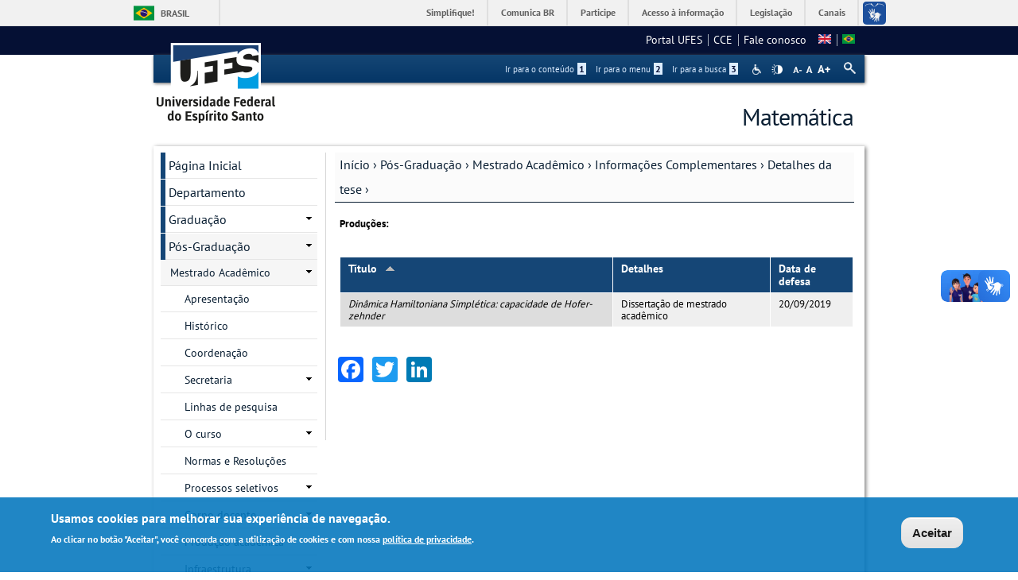

--- FILE ---
content_type: text/html; charset=utf-8
request_url: https://matematica.ufes.br/pt-br/pos-graduacao/PPGMAT/detalhes-de-pessoal-discente?id=478074
body_size: 13439
content:
<!DOCTYPE html PUBLIC "-//W3C//DTD XHTML+RDFa 1.0//EN"
  "http://www.w3.org/MarkUp/DTD/xhtml-rdfa-1.dtd">
<html xmlns="http://www.w3.org/1999/xhtml" xml:lang="pt-br" version="XHTML+RDFa 1.0" dir="ltr"
  xmlns:content="http://purl.org/rss/1.0/modules/content/"
  xmlns:dc="http://purl.org/dc/terms/"
  xmlns:foaf="http://xmlns.com/foaf/0.1/"
  xmlns:og="http://ogp.me/ns#"
  xmlns:rdfs="http://www.w3.org/2000/01/rdf-schema#"
  xmlns:sioc="http://rdfs.org/sioc/ns#"
  xmlns:sioct="http://rdfs.org/sioc/types#"
  xmlns:skos="http://www.w3.org/2004/02/skos/core#"
  xmlns:xsd="http://www.w3.org/2001/XMLSchema#">

<head profile="http://www.w3.org/1999/xhtml/vocab">
  <meta http-equiv="Content-Type" content="text/html; charset=utf-8" />
<meta name="Generator" content="Drupal 7 (http://drupal.org)" />
<link rel="canonical" href="/pt-br/pos-graduacao/PPGMAT/detalhes-de-pessoal-discente" />
<link rel="shortlink" href="/pt-br/node/699" />
<link rel="shortcut icon" href="https://matematica.ufes.br/sites/all/themes/padrao_ufes/favicon.ico" type="image/vnd.microsoft.icon" />
<meta name="viewport" content="width=device-width, initial-scale=1, maximum-scale=1" />
  <title>Detalhes de pessoal discente | Matemática</title>
  <style type="text/css" media="all">
@import url("https://matematica.ufes.br/modules/system/system.base.css?snj2s5");
@import url("https://matematica.ufes.br/modules/system/system.menus.css?snj2s5");
@import url("https://matematica.ufes.br/modules/system/system.messages.css?snj2s5");
@import url("https://matematica.ufes.br/modules/system/system.theme.css?snj2s5");
</style>
<style type="text/css" media="all">
@import url("https://matematica.ufes.br/modules/comment/comment.css?snj2s5");
@import url("https://matematica.ufes.br/sites/all/modules/date/date_api/date.css?snj2s5");
@import url("https://matematica.ufes.br/sites/all/modules/date/date_popup/themes/datepicker.1.7.css?snj2s5");
@import url("https://matematica.ufes.br/modules/field/theme/field.css?snj2s5");
@import url("https://matematica.ufes.br/modules/node/node.css?snj2s5");
@import url("https://matematica.ufes.br/modules/search/search.css?snj2s5");
@import url("https://matematica.ufes.br/sites/all/modules/site_alert/css/site-alert.css?snj2s5");
@import url("https://matematica.ufes.br/modules/user/user.css?snj2s5");
@import url("https://matematica.ufes.br/sites/all/modules/extlink/css/extlink.css?snj2s5");
@import url("https://matematica.ufes.br/sites/all/modules/views/css/views.css?snj2s5");
@import url("https://matematica.ufes.br/sites/all/modules/back_to_top/css/back_to_top_text.css?snj2s5");
@import url("https://matematica.ufes.br/sites/all/modules/ckeditor/css/ckeditor.css?snj2s5");
</style>
<style type="text/css" media="all">
@import url("https://matematica.ufes.br/sites/all/modules/ctools/css/ctools.css?snj2s5");
@import url("https://matematica.ufes.br/sites/all/modules/dhtml_menu/dhtml_menu.css?snj2s5");
@import url("https://matematica.ufes.br/sites/all/modules/novo_ufes_token/tabelas.css?snj2s5");
@import url("https://matematica.ufes.br/modules/locale/locale.css?snj2s5");
</style>
<style type="text/css" media="all">
<!--/*--><![CDATA[/*><!--*/
#backtotop{background:#CCCCCC;}
#backtotop:hover{background:#777777;border-color:#777777;}
#backtotop{color:#FFFFFF;}

/*]]>*/-->
</style>
<style type="text/css" media="all">
@import url("https://matematica.ufes.br/sites/all/modules/eu_cookie_compliance/css/eu_cookie_compliance.css?snj2s5");
@import url("https://matematica.ufes.br/sites/all/modules/responsive_menus/styles/responsive_menus_simple/css/responsive_menus_simple.css?snj2s5");
@import url("https://matematica.ufes.br/sites/all/libraries/fontello/css/fontello.css?snj2s5");
@import url("https://matematica.ufes.br/sites/all/modules/addtoany/addtoany.css?snj2s5");
</style>

<!--[if lt IE 10]>
<style type="text/css" media="all">
@import url("https://matematica.ufes.br/sites/matematica.ufes.br/files/ctools/css/9e87f1a22674be62389fe810e353b2c1.css?snj2s5");
</style>
<![endif]-->
<style type="text/css" media="all">
@import url("https://matematica.ufes.br/sites/matematica.ufes.br/files/ctools/css/8695a9d3e23511e74e4cde79b7ae1666.css?snj2s5");
</style>
<style type="text/css" media="all">
@import url("https://matematica.ufes.br/sites/all/themes/padrao_ufes/css/reset.css?snj2s5");
@import url("https://matematica.ufes.br/sites/all/themes/padrao_ufes/css/html-reset.css?snj2s5");
@import url("https://matematica.ufes.br/sites/all/themes/padrao_ufes/css/wireframes.css?snj2s5");
@import url("https://matematica.ufes.br/sites/all/themes/padrao_ufes/css/layout-liquid.css?snj2s5");
@import url("https://matematica.ufes.br/sites/all/themes/padrao_ufes/css/page-backgrounds.css?snj2s5");
@import url("https://matematica.ufes.br/sites/all/themes/padrao_ufes/css/tabs.css?snj2s5");
@import url("https://matematica.ufes.br/sites/all/themes/padrao_ufes/css/pages.css?snj2s5");
@import url("https://matematica.ufes.br/sites/all/themes/padrao_ufes/css/blocks.css?snj2s5");
@import url("https://matematica.ufes.br/sites/all/themes/padrao_ufes/css/navigation.css?snj2s5");
@import url("https://matematica.ufes.br/sites/all/themes/padrao_ufes/css/views-styles.css?snj2s5");
@import url("https://matematica.ufes.br/sites/all/themes/padrao_ufes/css/nodes.css?snj2s5");
@import url("https://matematica.ufes.br/sites/all/themes/padrao_ufes/css/comments.css?snj2s5");
@import url("https://matematica.ufes.br/sites/all/themes/padrao_ufes/css/forms.css?snj2s5");
@import url("https://matematica.ufes.br/sites/all/themes/padrao_ufes/css/fields.css?snj2s5");
@import url("https://matematica.ufes.br/sites/all/themes/padrao_ufes/css/personalizado/geral.css?snj2s5");
@import url("https://matematica.ufes.br/sites/all/themes/padrao_ufes/css/personalizado/menu.css?snj2s5");
@import url("https://matematica.ufes.br/sites/all/themes/padrao_ufes/css/personalizado/rodape.css?snj2s5");
@import url("https://matematica.ufes.br/sites/all/themes/padrao_ufes/css/personalizado/rodape-interno.css?snj2s5");
@import url("https://matematica.ufes.br/sites/all/themes/padrao_ufes/css/personalizado/cabecalho.css?snj2s5");
@import url("https://matematica.ufes.br/sites/all/themes/padrao_ufes/css/personalizado/conteudo.css?snj2s5");
@import url("https://matematica.ufes.br/sites/all/themes/padrao_ufes/css/personalizado/barra-ufes.css?snj2s5");
@import url("https://matematica.ufes.br/sites/all/themes/padrao_ufes/css/personalizado/barra-esquerda.css?snj2s5");
@import url("https://matematica.ufes.br/sites/all/themes/padrao_ufes/css/personalizado/barra-direita.css?snj2s5");
@import url("https://matematica.ufes.br/sites/all/themes/padrao_ufes/css/personalizado/acessibilidade.css?snj2s5");
@import url("https://matematica.ufes.br/sites/all/themes/padrao_ufes/css/personalizado/cardapio.css?snj2s5");
@import url("https://matematica.ufes.br/sites/all/themes/padrao_ufes/css/personalizado/processoseletivo.css?snj2s5");
@import url("https://matematica.ufes.br/sites/all/themes/padrao_ufes/css/personalizado/ods-onu.css?snj2s5");
@import url("https://matematica.ufes.br/sites/all/themes/padrao_ufes/custom/modules/quicktabs/quicktabs_ufes.css?snj2s5");
@import url("https://matematica.ufes.br/sites/all/themes/padrao_ufes/custom/modules/quicktabs/quicktabs-portal.css?snj2s5");
@import url("https://matematica.ufes.br/sites/all/themes/padrao_ufes/custom/modules/quicktabs/quicktabs-interna.css?snj2s5");
@import url("https://matematica.ufes.br/sites/all/themes/padrao_ufes/custom/modules/token_ufes/token_ufes.css?snj2s5");
</style>
<style type="text/css" media="all">
@import url("https://matematica.ufes.br/sites/all/themes/padrao_ufes/custom/modules/jcarousel_ufes/jcarousel_ufes.css?snj2s5");
@import url("https://matematica.ufes.br/sites/all/themes/padrao_ufes/custom/modules/jump_menu/jump_menu.css?snj2s5");
@import url("https://matematica.ufes.br/sites/all/themes/padrao_ufes/custom/modules/webform_matrix_component/webform_matrix_component.css?snj2s5");
@import url("https://matematica.ufes.br/sites/all/themes/padrao_ufes/custom/modules/text_resize/text_resize.css?snj2s5");
@import url("https://matematica.ufes.br/sites/all/themes/padrao_ufes/custom/modules/high_contrast/high_contrast.css?snj2s5");
@import url("https://matematica.ufes.br/sites/all/themes/padrao_ufes/custom/modules/tableau_public/tableau_public.css?snj2s5");
@import url("https://matematica.ufes.br/sites/all/themes/padrao_ufes/custom/modules/site_alert/site_alert.css?snj2s5");
@import url("https://matematica.ufes.br/sites/all/themes/padrao_ufes/css/personalizado/cores.css?snj2s5");
@import url("https://matematica.ufes.br/sites/all/themes/padrao_ufes/css/extensive/responsive.css?snj2s5");
@import url("https://matematica.ufes.br/sites/all/themes/padrao_ufes/css/extensive/responsive-menor-320.css?snj2s5");
</style>
<style type="text/css" media="print">
@import url("https://matematica.ufes.br/sites/all/themes/padrao_ufes/css/print.css?snj2s5");
</style>

<!--[if IE]>
<style type="text/css" media="all">
@import url("https://matematica.ufes.br/sites/all/themes/padrao_ufes/css/ie.css?snj2s5");
</style>
<![endif]-->

<!--[if lte IE 7]>
<style type="text/css" media="all">
@import url("https://matematica.ufes.br/sites/all/themes/padrao_ufes/css/ie7.css?snj2s5");
</style>
<![endif]-->

<!--[if lte IE 6]>
<style type="text/css" media="all">
@import url("https://matematica.ufes.br/sites/all/themes/padrao_ufes/css/ie6.css?snj2s5");
</style>
<![endif]-->
  <script type="text/javascript">
<!--//--><![CDATA[//><!--
var highContrast = {"link":"<a href=\"\/pt-br\" class=\"element-invisible element-focusable\" rel=\"nofollow\">Toggle high contrast<\/a>","cssFilePath":"\/sites\/all\/themes\/padrao_ufes\/css\/high_contrast.css","logoPath":"https:\/\/matematica.ufes.br\/sites\/all\/themes\/padrao_ufes\/logo-hg.png"};var drupalHighContrast={};!function(){document.write("<script type='text/javascript' id='high-contrast-css-placeholder'>\x3C/script>");var e=document.getElementById("high-contrast-css-placeholder");!function(e){if("function"==typeof define&&define.amd)define(e);else if("object"==typeof exports)module.exports=e();else{var t=window.Cookies,n=window.Cookies=e();n.noConflict=function(){return window.Cookies=t,n}}}(function(){function e(){for(var e=0,t={};e<arguments.length;e++){var n=arguments[e];for(var o in n)t[o]=n[o]}return t}function t(n){function o(t,r,i){var a;if(arguments.length>1){if(i=e({path:"/"},o.defaults,i),"number"==typeof i.expires){var d=new Date;d.setMilliseconds(d.getMilliseconds()+864e5*i.expires),i.expires=d}try{a=JSON.stringify(r),/^[\{\[]/.test(a)&&(r=a)}catch(c){}return r=encodeURIComponent(String(r)),r=r.replace(/%(23|24|26|2B|3A|3C|3E|3D|2F|3F|40|5B|5D|5E|60|7B|7D|7C)/g,decodeURIComponent),t=encodeURIComponent(String(t)),t=t.replace(/%(23|24|26|2B|5E|60|7C)/g,decodeURIComponent),t=t.replace(/[\(\)]/g,escape),document.cookie=[t,"=",r,i.expires&&"; expires="+i.expires.toUTCString(),i.path&&"; path="+i.path,i.domain&&"; domain="+i.domain,i.secure?"; secure":""].join("")}t||(a={});for(var l=document.cookie?document.cookie.split("; "):[],s=/(%[0-9A-Z]{2})+/g,u=0;u<l.length;u++){var f=l[u].split("="),h=f[0].replace(s,decodeURIComponent),g=f.slice(1).join("=");'"'===g.charAt(0)&&(g=g.slice(1,-1));try{if(g=n&&n(g,h)||g.replace(s,decodeURIComponent),this.json)try{g=JSON.parse(g)}catch(c){}if(t===h){a=g;break}t||(a[h]=g)}catch(c){}}return a}return o.get=o.set=o,o.getJSON=function(){return o.apply({json:!0},[].slice.call(arguments))},o.defaults={},o.remove=function(t,n){o(t,"",e(n,{expires:-1}))},o.withConverter=t,o}return t()});var t=function(e){var t={option:[1,"<select multiple='multiple'>","</select>"],legend:[1,"<fieldset>","</fieldset>"],area:[1,"<map>","</map>"],param:[1,"<object>","</object>"],thead:[1,"<table>","</table>"],tr:[2,"<table><tbody>","</tbody></table>"],col:[2,"<table><tbody></tbody><colgroup>","</colgroup></table>"],td:[3,"<table><tbody><tr>","</tr></tbody></table>"],_default:[1,"<div>","</div>"]};t.optgroup=t.option,t.tbody=t.tfoot=t.colgroup=t.caption=t.thead,t.th=t.td;var n=document.createElement("div"),o=/<\s*\w.*?>/g.exec(e);if(null!=o){var n,r=o[0].replace(/</g,"").replace(/>/g,""),i=t[r]||t._default;e=i[1]+e+i[2],n.innerHTML=e;for(var a=i[0]+1;a--;)n=n.lastChild}else n.innerHTML=e,n=n.lastChild;return n};!function(){function e(){if(!o.isReady){try{document.documentElement.doScroll("left")}catch(t){return void setTimeout(e,1)}o.ready()}}var t,n,o=function(e,t){},r=(window.jQuery,window.$,!1),i=[];o.fn={ready:function(e){return o.bindReady(),o.isReady?e.call(document,o):i&&i.push(e),this}},o.isReady=!1,o.ready=function(){if(!o.isReady){if(!document.body)return setTimeout(o.ready,13);if(o.isReady=!0,i){for(var e,t=0;e=i[t++];)e.call(document,o);i=null}o.fn.triggerHandler&&o(document).triggerHandler("ready")}},o.bindReady=function(){if(!r){if(r=!0,"complete"===document.readyState)return o.ready();if(document.addEventListener)document.addEventListener("DOMContentLoaded",n,!1),window.addEventListener("load",o.ready,!1);else if(document.attachEvent){document.attachEvent("onreadystatechange",n),window.attachEvent("onload",o.ready);var t=!1;try{t=null==window.frameElement}catch(i){}document.documentElement.doScroll&&t&&e()}}},t=o(document),document.addEventListener?n=function(){document.removeEventListener("DOMContentLoaded",n,!1),o.ready()}:document.attachEvent&&(n=function(){"complete"===document.readyState&&(document.detachEvent("onreadystatechange",n),o.ready())}),window.jQuery=window.$=o}();var n=function(){var e=document.getElementById("block-delta-blocks-logo"),t=highContrast.logoPath;if(document.querySelectorAll&&"undefined"!=typeof t&&null!==e){var n=e.querySelectorAll("img");"undefined"==typeof n[0].logoPathOriginal&&(n[0].logoPathOriginal=n[0].src),n[0].src=t}},o=function(){var e=document.getElementById("block-delta-blocks-logo"),t=highContrast.logoPath;if(document.querySelectorAll&&"undefined"!=typeof t&&null!==e){var n=e.querySelectorAll("img");"undefined"!=typeof n[0].logoPathOriginal&&(n[0].src=n[0].logoPathOriginal)}},r=function(){var o=highContrast.cssFilePath;if("undefined"!=typeof o){var r=document.getElementById("high-contrast-css");null===r&&(r=t('<link type="text/css" id="high-contrast-css" rel="stylesheet" href="'+o+'" media="screen" />')),e.parentNode.insertBefore(r,e.nextSibling)}n(),Cookies.set("highContrastActivated","true","/")},i=function(){var e=document.getElementById("high-contrast-css");null!==e&&e.parentNode.removeChild(e),o(),Cookies.set("highContrastActivated","false","/")},a=function(){var e=Cookies.get("highContrastActivated");return"undefined"==typeof e?!1:"false"===e?!1:!0},d=function(){a()?(i(),Cookies.set("highContrastActivated","false","/")):(r(),Cookies.set("highContrastActivated","true","/"))},c=function(){var e=highContrast.link;e=t(e),e.onclick=function(){return d(),this.blur(),!1},document.getElementById("skip-link").appendChild(e)};drupalHighContrast.enableStyles=r,drupalHighContrast.disableStyles=i,drupalHighContrast.toggleHighContrast=d,a()&&r(),$.fn.ready(function(){a()&&n(),c()})}();

//--><!]]>
</script>
<script type="text/javascript" src="https://matematica.ufes.br/misc/jquery.js?v=1.4.4"></script>
<script type="text/javascript" src="https://matematica.ufes.br/misc/jquery-extend-3.4.0.js?v=1.4.4"></script>
<script type="text/javascript" src="https://matematica.ufes.br/misc/jquery-html-prefilter-3.5.0-backport.js?v=1.4.4"></script>
<script type="text/javascript" src="https://matematica.ufes.br/misc/jquery.once.js?v=1.2"></script>
<script type="text/javascript" src="https://matematica.ufes.br/misc/drupal.js?snj2s5"></script>
<script type="text/javascript" src="https://matematica.ufes.br/misc/ui/jquery.effects.core.min.js?v=1.8.7"></script>
<script type="text/javascript" src="https://matematica.ufes.br/sites/all/modules/eu_cookie_compliance/js/jquery.cookie-1.4.1.min.js?v=1.4.1"></script>
<script type="text/javascript" src="https://matematica.ufes.br/misc/form.js?v=7.102"></script>
<script type="text/javascript" src="https://matematica.ufes.br/misc/form-single-submit.js?v=7.102"></script>
<script type="text/javascript" src="https://matematica.ufes.br/sites/all/modules/spamspan/spamspan.js?snj2s5"></script>
<script type="text/javascript" src="https://matematica.ufes.br/sites/all/modules/back_to_top/js/back_to_top.js?snj2s5"></script>
<script type="text/javascript" src="https://matematica.ufes.br/sites/matematica.ufes.br/files/languages/pt-br_60iX3itnKmbf1HngnjpVD-Agry3E0qFyX1PzytfOYaI.js?snj2s5"></script>
<script type="text/javascript" src="https://matematica.ufes.br/sites/all/modules/dhtml_menu/dhtml_menu.js?snj2s5"></script>
<script type="text/javascript" src="https://matematica.ufes.br/sites/all/modules/iframe/iframe.js?snj2s5"></script>
<script type="text/javascript" src="https://matematica.ufes.br/misc/tableheader.js?snj2s5"></script>
<script type="text/javascript">
<!--//--><![CDATA[//><!--
var text_resize_scope = "ul.menu li a,.region a,#.region p,.region-hierarquia a,#page,p,h2,.region h1,.block a,.block span,select,form input,#site-slogan";
          var text_resize_minimum = "10";
          var text_resize_maximum = "18";
          var text_resize_line_height_allow = 1;
          var text_resize_line_height_min = "10";
          var text_resize_line_height_max = "26";
//--><!]]>
</script>
<script type="text/javascript" src="https://matematica.ufes.br/sites/all/modules/text_resize/text_resize.js?snj2s5"></script>
<script type="text/javascript" src="https://matematica.ufes.br/sites/all/modules/responsive_menus/styles/responsive_menus_simple/js/responsive_menus_simple.js?snj2s5"></script>
<script type="text/javascript" src="https://matematica.ufes.br/misc/collapse.js?v=7.102"></script>
<script type="text/javascript" src="https://matematica.ufes.br/sites/all/modules/extlink/js/extlink.js?snj2s5"></script>
<script type="text/javascript">
<!--//--><![CDATA[//><!--
window.a2a_config=window.a2a_config||{};window.da2a={done:false,html_done:false,script_ready:false,script_load:function(){var a=document.createElement('script'),s=document.getElementsByTagName('script')[0];a.type='text/javascript';a.async=true;a.src='https://static.addtoany.com/menu/page.js';s.parentNode.insertBefore(a,s);da2a.script_load=function(){};},script_onready:function(){da2a.script_ready=true;if(da2a.html_done)da2a.init();},init:function(){for(var i=0,el,target,targets=da2a.targets,length=targets.length;i<length;i++){el=document.getElementById('da2a_'+(i+1));target=targets[i];a2a_config.linkname=target.title;a2a_config.linkurl=target.url;if(el){a2a.init('page',{target:el});el.id='';}da2a.done=true;}da2a.targets=[];}};(function ($){Drupal.behaviors.addToAny = {attach: function (context, settings) {if (context !== document && window.da2a) {if(da2a.script_ready)a2a.init_all();da2a.script_load();}}}})(jQuery);a2a_config.callbacks=a2a_config.callbacks||[];a2a_config.callbacks.push({ready:da2a.script_onready});a2a_config.overlays=a2a_config.overlays||[];a2a_config.templates=a2a_config.templates||{};
//--><!]]>
</script>
<script type="text/javascript" src="https://matematica.ufes.br/sites/all/themes/padrao_ufes/js/jcarousel_ufes.js?snj2s5"></script>
<script type="text/javascript" src="https://matematica.ufes.br/sites/all/themes/padrao_ufes/js/responsive.js?snj2s5"></script>
<script type="text/javascript" src="https://matematica.ufes.br/sites/all/themes/padrao_ufes/js/search_ufes.js?snj2s5"></script>
<script type="text/javascript" src="https://matematica.ufes.br/sites/all/themes/padrao_ufes/js/galeria.js?snj2s5"></script>
<script type="text/javascript" src="https://matematica.ufes.br/sites/all/themes/padrao_ufes/js/cardapio.js?snj2s5"></script>
<script type="text/javascript" src="https://matematica.ufes.br/sites/all/themes/padrao_ufes/js/processoseletivo.js?snj2s5"></script>
<script type="text/javascript">
<!--//--><![CDATA[//><!--
jQuery.extend(Drupal.settings, {"basePath":"\/","pathPrefix":"pt-br\/","setHasJsCookie":0,"ajaxPageState":{"theme":"padrao_ufes","theme_token":"2eRKJsUt26t7WjS0uWjKYXQHnnFF1QpZpk9MRLm0Rfk","js":{"0":1,"sites\/all\/modules\/eu_cookie_compliance\/js\/eu_cookie_compliance.js":1,"1":1,"2":1,"misc\/jquery.js":1,"misc\/jquery-extend-3.4.0.js":1,"misc\/jquery-html-prefilter-3.5.0-backport.js":1,"misc\/jquery.once.js":1,"misc\/drupal.js":1,"misc\/ui\/jquery.effects.core.min.js":1,"sites\/all\/modules\/eu_cookie_compliance\/js\/jquery.cookie-1.4.1.min.js":1,"misc\/form.js":1,"misc\/form-single-submit.js":1,"sites\/all\/modules\/spamspan\/spamspan.js":1,"sites\/all\/modules\/back_to_top\/js\/back_to_top.js":1,"public:\/\/languages\/pt-br_60iX3itnKmbf1HngnjpVD-Agry3E0qFyX1PzytfOYaI.js":1,"sites\/all\/modules\/dhtml_menu\/dhtml_menu.js":1,"sites\/all\/modules\/iframe\/iframe.js":1,"misc\/tableheader.js":1,"3":1,"sites\/all\/modules\/text_resize\/text_resize.js":1,"sites\/all\/modules\/responsive_menus\/styles\/responsive_menus_simple\/js\/responsive_menus_simple.js":1,"misc\/collapse.js":1,"sites\/all\/modules\/extlink\/js\/extlink.js":1,"4":1,"sites\/all\/themes\/padrao_ufes\/js\/jcarousel_ufes.js":1,"sites\/all\/themes\/padrao_ufes\/js\/responsive.js":1,"sites\/all\/themes\/padrao_ufes\/js\/search_ufes.js":1,"sites\/all\/themes\/padrao_ufes\/js\/galeria.js":1,"sites\/all\/themes\/padrao_ufes\/js\/cardapio.js":1,"sites\/all\/themes\/padrao_ufes\/js\/processoseletivo.js":1},"css":{"modules\/system\/system.base.css":1,"modules\/system\/system.menus.css":1,"modules\/system\/system.messages.css":1,"modules\/system\/system.theme.css":1,"modules\/comment\/comment.css":1,"sites\/all\/modules\/date\/date_api\/date.css":1,"sites\/all\/modules\/date\/date_popup\/themes\/datepicker.1.7.css":1,"modules\/field\/theme\/field.css":1,"modules\/node\/node.css":1,"modules\/search\/search.css":1,"sites\/all\/modules\/site_alert\/css\/site-alert.css":1,"modules\/user\/user.css":1,"sites\/all\/modules\/extlink\/css\/extlink.css":1,"sites\/all\/modules\/views\/css\/views.css":1,"sites\/all\/modules\/back_to_top\/css\/back_to_top_text.css":1,"sites\/all\/modules\/ckeditor\/css\/ckeditor.css":1,"sites\/all\/modules\/ctools\/css\/ctools.css":1,"sites\/all\/modules\/dhtml_menu\/dhtml_menu.css":1,"sites\/all\/modules\/high_contrast\/high_contrast.css":1,"sites\/all\/modules\/novo_ufes_token\/tabelas.css":1,"sites\/all\/modules\/text_resize\/text_resize.css":1,"modules\/locale\/locale.css":1,"0":1,"1":1,"2":1,"sites\/all\/modules\/eu_cookie_compliance\/css\/eu_cookie_compliance.css":1,"sites\/all\/modules\/responsive_menus\/styles\/responsive_menus_simple\/css\/responsive_menus_simple.css":1,"sites\/all\/libraries\/fontello\/css\/fontello.css":1,"sites\/all\/modules\/addtoany\/addtoany.css":1,"public:\/\/ctools\/css\/9e87f1a22674be62389fe810e353b2c1.css":1,"public:\/\/ctools\/css\/8695a9d3e23511e74e4cde79b7ae1666.css":1,"sites\/all\/themes\/padrao_ufes\/css\/reset.css":1,"sites\/all\/themes\/padrao_ufes\/css\/html-reset.css":1,"sites\/all\/themes\/padrao_ufes\/css\/wireframes.css":1,"sites\/all\/themes\/padrao_ufes\/css\/layout-liquid.css":1,"sites\/all\/themes\/padrao_ufes\/css\/page-backgrounds.css":1,"sites\/all\/themes\/padrao_ufes\/css\/tabs.css":1,"sites\/all\/themes\/padrao_ufes\/css\/pages.css":1,"sites\/all\/themes\/padrao_ufes\/css\/blocks.css":1,"sites\/all\/themes\/padrao_ufes\/css\/navigation.css":1,"sites\/all\/themes\/padrao_ufes\/css\/views-styles.css":1,"sites\/all\/themes\/padrao_ufes\/css\/nodes.css":1,"sites\/all\/themes\/padrao_ufes\/css\/comments.css":1,"sites\/all\/themes\/padrao_ufes\/css\/forms.css":1,"sites\/all\/themes\/padrao_ufes\/css\/fields.css":1,"sites\/all\/themes\/padrao_ufes\/css\/personalizado\/geral.css":1,"sites\/all\/themes\/padrao_ufes\/css\/personalizado\/menu.css":1,"sites\/all\/themes\/padrao_ufes\/css\/personalizado\/rodape.css":1,"sites\/all\/themes\/padrao_ufes\/css\/personalizado\/rodape-interno.css":1,"sites\/all\/themes\/padrao_ufes\/css\/personalizado\/cabecalho.css":1,"sites\/all\/themes\/padrao_ufes\/css\/personalizado\/conteudo.css":1,"sites\/all\/themes\/padrao_ufes\/css\/personalizado\/barra-ufes.css":1,"sites\/all\/themes\/padrao_ufes\/css\/personalizado\/barra-esquerda.css":1,"sites\/all\/themes\/padrao_ufes\/css\/personalizado\/barra-direita.css":1,"sites\/all\/themes\/padrao_ufes\/css\/personalizado\/acessibilidade.css":1,"sites\/all\/themes\/padrao_ufes\/css\/personalizado\/cardapio.css":1,"sites\/all\/themes\/padrao_ufes\/css\/personalizado\/processoseletivo.css":1,"sites\/all\/themes\/padrao_ufes\/css\/personalizado\/ods-onu.css":1,"sites\/all\/themes\/padrao_ufes\/custom\/modules\/quicktabs\/quicktabs_ufes.css":1,"sites\/all\/themes\/padrao_ufes\/custom\/modules\/quicktabs\/quicktabs-portal.css":1,"sites\/all\/themes\/padrao_ufes\/custom\/modules\/quicktabs\/quicktabs-interna.css":1,"sites\/all\/themes\/padrao_ufes\/custom\/modules\/token_ufes\/token_ufes.css":1,"sites\/all\/themes\/padrao_ufes\/custom\/modules\/jcarousel_ufes\/jcarousel_ufes.css":1,"sites\/all\/themes\/padrao_ufes\/custom\/modules\/jump_menu\/jump_menu.css":1,"sites\/all\/themes\/padrao_ufes\/custom\/modules\/webform_matrix_component\/webform_matrix_component.css":1,"sites\/all\/themes\/padrao_ufes\/custom\/modules\/text_resize\/text_resize.css":1,"sites\/all\/themes\/padrao_ufes\/custom\/modules\/high_contrast\/high_contrast.css":1,"sites\/all\/themes\/padrao_ufes\/custom\/modules\/tableau_public\/tableau_public.css":1,"sites\/all\/themes\/padrao_ufes\/custom\/modules\/site_alert\/site_alert.css":1,"sites\/all\/themes\/padrao_ufes\/css\/personalizado\/cores.css":1,"sites\/all\/themes\/padrao_ufes\/css\/extensive\/responsive.css":1,"sites\/all\/themes\/padrao_ufes\/css\/extensive\/responsive-menor-320.css":1,"sites\/all\/themes\/padrao_ufes\/css\/print.css":1,"sites\/all\/themes\/padrao_ufes\/css\/ie.css":1,"sites\/all\/themes\/padrao_ufes\/css\/ie7.css":1,"sites\/all\/themes\/padrao_ufes\/css\/ie6.css":1}},"dhtmlMenu":{"nav":"none","animation":{"effects":{"height":"height","opacity":"opacity","width":"0"},"speed":"500"},"effects":{"siblings":"close-same-tree","children":"none","remember":"0"},"filter":{"type":"blacklist","list":{"navigation":"navigation","linksufes":"0","management":"0","menudeconteudo":"0","shortcut-set-1":"0","user-menu":"0"}}},"jcarousel":{"ajaxPath":"\/pt-br\/jcarousel\/ajax\/views"},"back_to_top":{"back_to_top_button_trigger":100,"back_to_top_button_text":" ","#attached":{"library":[["system","ui"]]}},"eu_cookie_compliance":{"cookie_policy_version":"1.0.0","popup_enabled":1,"popup_agreed_enabled":0,"popup_hide_agreed":0,"popup_clicking_confirmation":0,"popup_scrolling_confirmation":0,"popup_html_info":"\u003Cdiv class=\u0022eu-cookie-compliance-banner eu-cookie-compliance-banner-info eu-cookie-compliance-banner--default\u0022\u003E\n  \u003Cdiv class=\u0022popup-content info\u0022\u003E\n    \u003Cdiv id=\u0022popup-text\u0022\u003E\n      \u003Ch2\u003EUsamos cookies para melhorar sua experi\u00eancia de navega\u00e7\u00e3o.\u003C\/h2\u003E\n\u003Cp\u003EAo clicar no bot\u00e3o \u0022Aceitar\u0022, voc\u00ea concorda com a utiliza\u00e7\u00e3o de cookies e com nossa \u003Ca href=\u0022https:\/\/sti.ufes.br\/hospedagemdesitios\/politicaprivacidade\u0022 target=\u0022_blank\u0022\u003Epol\u00edtica de privacidade\u003C\/a\u003E.\u003C\/p\u003E\n          \u003C\/div\u003E\n    \n    \u003Cdiv id=\u0022popup-buttons\u0022 class=\u0022\u0022\u003E\n      \u003Cbutton type=\u0022button\u0022 class=\u0022agree-button eu-cookie-compliance-default-button\u0022\u003EAceitar\u003C\/button\u003E\n          \u003C\/div\u003E\n  \u003C\/div\u003E\n\u003C\/div\u003E","use_mobile_message":false,"mobile_popup_html_info":"\u003Cdiv class=\u0022eu-cookie-compliance-banner eu-cookie-compliance-banner-info eu-cookie-compliance-banner--default\u0022\u003E\n  \u003Cdiv class=\u0022popup-content info\u0022\u003E\n    \u003Cdiv id=\u0022popup-text\u0022\u003E\n      \u003Ch2\u003EWe use cookies on this site to enhance your user experience\u003C\/h2\u003E\n\u003Cp\u003EBy tapping the Accept button, you agree to us doing so.\u003C\/p\u003E\n          \u003C\/div\u003E\n    \n    \u003Cdiv id=\u0022popup-buttons\u0022 class=\u0022\u0022\u003E\n      \u003Cbutton type=\u0022button\u0022 class=\u0022agree-button eu-cookie-compliance-default-button\u0022\u003EAceitar\u003C\/button\u003E\n          \u003C\/div\u003E\n  \u003C\/div\u003E\n\u003C\/div\u003E\n","mobile_breakpoint":"768","popup_html_agreed":"\u003Cdiv\u003E\n  \u003Cdiv class=\u0022popup-content agreed\u0022\u003E\n    \u003Cdiv id=\u0022popup-text\u0022\u003E\n      \u003Ch2\u003EThank you for accepting cookies\u003C\/h2\u003E\n\u003Cp\u003EYou can now hide this message or find out more about cookies.\u003C\/p\u003E\n    \u003C\/div\u003E\n    \u003Cdiv id=\u0022popup-buttons\u0022\u003E\n      \u003Cbutton type=\u0022button\u0022 class=\u0022hide-popup-button eu-cookie-compliance-hide-button\u0022\u003EHide\u003C\/button\u003E\n          \u003C\/div\u003E\n  \u003C\/div\u003E\n\u003C\/div\u003E","popup_use_bare_css":false,"popup_height":"auto","popup_width":"100%","popup_delay":1000,"popup_link":"\/pt-br","popup_link_new_window":0,"popup_position":null,"fixed_top_position":1,"popup_language":"pt-br","store_consent":false,"better_support_for_screen_readers":0,"reload_page":0,"domain":"","domain_all_sites":0,"popup_eu_only_js":0,"cookie_lifetime":"90","cookie_session":false,"disagree_do_not_show_popup":0,"method":"default","allowed_cookies":"","withdraw_markup":"\u003Cbutton type=\u0022button\u0022 class=\u0022eu-cookie-withdraw-tab\u0022\u003EPrivacy settings\u003C\/button\u003E\n\u003Cdiv class=\u0022eu-cookie-withdraw-banner\u0022\u003E\n  \u003Cdiv class=\u0022popup-content info\u0022\u003E\n    \u003Cdiv id=\u0022popup-text\u0022\u003E\n      \u003Ch2\u003EWe use cookies on this site to enhance your user experience\u003C\/h2\u003E\n\u003Cp\u003EYou have given your consent for us to set cookies.\u003C\/p\u003E\n    \u003C\/div\u003E\n    \u003Cdiv id=\u0022popup-buttons\u0022\u003E\n      \u003Cbutton type=\u0022button\u0022 class=\u0022eu-cookie-withdraw-button\u0022\u003EWithdraw consent\u003C\/button\u003E\n    \u003C\/div\u003E\n  \u003C\/div\u003E\n\u003C\/div\u003E\n","withdraw_enabled":false,"withdraw_button_on_info_popup":0,"cookie_categories":[],"cookie_categories_details":[],"enable_save_preferences_button":1,"cookie_name":"","containing_element":"body","automatic_cookies_removal":""},"responsive_menus":[{"toggler_text":"\u003Cspan class=\u0027hamburger-menu\u0027\u003E\u003C\/span\u003E\u003Cspan class=\u0027texto-menu-responsivo\u0027\u003EMenu\u003C\/span\u003E","selectors":["#block-menu-menudeconteudo,#block-menu-linksufes"],"media_size":"768","media_unit":"px","absolute":"1","responsive_menus_style":"responsive_menus_simple"}],"urlIsAjaxTrusted":{"\/pt-br\/pos-graduacao\/PPGMAT\/detalhes-de-pessoal-discente?id=478074":true},"extlink":{"extTarget":"_blank","extClass":"ext","extLabel":"(link is external)","extImgClass":0,"extIconPlacement":"append","extSubdomains":"0","extExclude":"","extInclude":"","extCssExclude":".social-links","extCssExplicit":"#page-wrapper","extAlert":0,"extAlertText":"This link will take you to an external web site. We are not responsible for their content.","mailtoClass":"mailto","mailtoLabel":"(link sends e-mail)","extUseFontAwesome":false}});
//--><!]]>
</script>
</head>
<body class="html not-front not-logged-in one-sidebar sidebar-first page-node page-node- page-node-699 node-type-novo-ufes-token-node i18n-pt-br section-pos-graduacao" >
  <div id="skip-link">
    <a href="#main-menu" class="element-invisible element-focusable">Jump to Navigation</a>
  </div>
    
<div id="barra-ufes"><div class="section">
	  <div class="region region-barra-ufes">
    <div id="block-block-2" class="block block-block first last odd">

      
  <div class="content">
    <div id="barra-brasil" style="background:#7F7F7F; height: 20px; padding:0 0 0 10px;display:block;">
<ul id="menu-barra-temp" style="list-style:none;">
<li style="display:inline; float:left;padding-right:10px; margin-right:10px; border-right:1px solid #EDEDED"><a href="http://brasil.gov.br" style="font-family:sans,sans-serif; text-decoration:none; color:white;">Portal do Governo Brasileiro</a></li>
<li><a style="font-family:sans,sans-serif; text-decoration:none; color:white;" href="http://epwg.governoeletronico.gov.br/barra/atualize.html">Atualize sua Barra de Governo</a></li>
</ul>
</div>
  </div>

</div><!-- /.block -->
  </div><!-- /.region -->
</div></div> <!-- /.section, /#barra-ufes -->
<div id="page-wrapper"><div id="page">
	<div id="hierarquia-wrapper">
  	  		  <div class="region region-hierarquia">
    <div id="block-locale-language" class="block block-locale first odd">

      
  <div class="content">
    <ul class="language-switcher-locale-url"><li class="en first"><a href="/en/pos-graduacao/PPGMAT/detalhes-de-pessoal-discente" class="language-link" xml:lang="en" title="Detalhes de pessoal discente"><img class="language-icon" typeof="foaf:Image" src="https://matematica.ufes.br/sites/all/modules/languageicons/flags/en.png" width="16" height="12" alt="English" title="English" /></a></li>
<li class="pt-br last active"><a href="/pt-br/pos-graduacao/PPGMAT/detalhes-de-pessoal-discente" class="language-link active" xml:lang="pt-br" title="Detalhes de pessoal discente"><img class="language-icon" typeof="foaf:Image" src="https://matematica.ufes.br/sites/all/modules/languageicons/flags/pt-br.png" width="16" height="12" alt="Português" title="Português" /></a></li>
</ul>  </div>

</div><!-- /.block -->
<div id="block-menu-linksufes" class="block block-menu last even">

      
  <div class="content">
    <ul class="menu"><li class="first leaf dhtml-menu" id="dhtml_menu-293"><a href="http://portal.ufes.br/">Portal UFES</a></li>
<li class="leaf dhtml-menu" id="dhtml_menu-402"><a href="http://www.cce.ufes.br" title="Centro de Ciências Exatas">CCE</a></li>
<li class="last leaf dhtml-menu" id="dhtml_menu-404"><a href="/pt-br/fale-conosco" title="">Fale conosco</a></li>
</ul>  </div>

</div><!-- /.block -->
  </div><!-- /.region -->
  		</div> <!-- /#hierarquia-->
  <div id="header-wrapper"><div class="section clearfix">
    <div id="region-header-wrapper">
        <div class="region region-header">
    <div id="block-search-form" class="block block-search first odd">

      
  <div class="content">
    <form action="/pt-br/pos-graduacao/PPGMAT/detalhes-de-pessoal-discente?id=478074" method="post" id="search-block-form" accept-charset="UTF-8"><div><div class="container-inline">
      <h2 class="element-invisible">Formulário de busca</h2>
    <div class="form-item form-type-textfield form-item-search-block-form">
  <label class="element-invisible" for="edit-search-block-form--2">Buscar </label>
 <input title="Digite os termos que você deseja procurar." placeholder="Buscar" type="text" id="edit-search-block-form--2" name="search_block_form" value="" size="27" maxlength="128" class="form-text" />
</div>
<div class="form-actions form-wrapper" id="edit-actions"><input alt="Buscar" type="image" id="edit-submit" name="submit" src="/sites/all/themes/padrao_ufes/images/lupa.png" class="form-submit" /></div><input type="hidden" name="form_build_id" value="form-dpD6P5zz_pap1A0pLZ1Y3BtSGsdA9GG3Gfeap_mWHIg" />
<input type="hidden" name="form_id" value="search_block_form" />
</div>
</div></form>  </div>

</div><!-- /.block -->
<div id="block-text-resize-0" class="block block-text-resize even">

      
  <div class="content">
    <a href="javascript:;" class="changer" id="text_resize_decrease"><sup>-</sup>A</a> <a href="javascript:;" class="changer" id="text_resize_reset">A</a> <a href="javascript:;" class="changer" id="text_resize_increase"><sup>+</sup>A</a><div id="text_resize_clear"></div>  </div>

</div><!-- /.block -->
<div id="block-high-contrast-high-contrast-switcher" class="block block-high-contrast odd">

      
  <div class="content">
    
    <div class="high_contrast_switcher high_contrast_switcher_links">
      <p>
        <span class="high_contrast_switcher_label">Contrast:</span><span class="high_contrast_switcher_high"><a href="" onclick="drupalHighContrast.enableStyles();">High</a></span><span class="high_contrast_switcher_separator">|</span><span class="high_contrast_switcher_normal"><a href="" onclick="drupalHighContrast.disableStyles();">Normal</a></span></p>
    </div>
      </div>

</div><!-- /.block -->
<div id="block-block-5" class="block block-block even">

      
  <div class="content">
    <div>
	<a class="acessibilidade" href="/acessibilidade">Acessibilidade</a></div>
  </div>

</div><!-- /.block -->
<div id="block-block-6" class="block block-block last odd">

      
  <div class="content">
    <ul class="shortcuts">
<li id="link-content">
		<a accesskey="1" href="#main-content">Ir para o conteúdo <span>1</span></a></li>
<li class="first" id="link-menu">
		<a accesskey="2" href="#block-menu-menudeconteudo">Ir para o menu <span>2</span></a></li>
<li id="link-search">
		<a accesskey="3" href="#edit-search-block-form--2" onclick="document.getElementById('edit-search-block-form--2').select();return false;">Ir para a busca <span>3</span></a></li>
</ul>
  </div>

</div><!-- /.block -->
  </div><!-- /.region -->
    </div> <!-- /#region-header-wrapper-->
         <div id="logo-wrapper">
	<div id="block-delta-blocks-logo">
       	   <a href="http://www.ufes.br" title="Ufes" rel="ufes" id="logo"><img src="https://matematica.ufes.br/sites/all/themes/padrao_ufes/logo.png" alt="Ufes" /></a>
	</div>
      </div>
    
	
        <div id="name-and-slogan">
                <div id="site-name"><strong>
            <a href="/pt-br" title="Início" rel="home"><span>Matemática</span></a>
          </strong></div>
      
          </div><!-- /#name-and-slogan -->
  
  
  </div></div><!-- /.section, /#header -->

  <div id="main-wrapper"><div id="main" class="clearfix">

    
    
    <div id="content-wrapper">
      <div id="content" class="column">
      
        <div class="section">
            
        	  
  	              
        <a id="main-content"></a>
              
        <div class="breadcrumb"><h2 class="element-invisible">Você está aqui</h2><a href="/pt-br">Início</a> › <a title="" class="nolink" tabindex="0">Pós-Graduação</a> › <a title="" class="nolink" tabindex="0">Mestrado Acadêmico</a> › <a class="nolink" tabindex="0">Informações Complementares</a> › <a href="/pt-br/pos-graduacao/PPGMAT/detalhes-da-tese">Detalhes da tese</a> › </div>                                                  <div class="region region-content">
    <div id="block-system-main" class="block block-system first odd">

      
  <div class="content">
    <div id="node-699" class="node node-novo-ufes-token-node view-mode-full clearfix" about="/pt-br/pos-graduacao/PPGMAT/detalhes-de-pessoal-discente" typeof="foaf:Document">

  
      <span property="dc:title" content="Detalhes de pessoal discente" class="rdf-meta element-hidden"></span>
  
  
  <div class="content">
    <div class="field field-name-body field-type-text-with-summary field-label-hidden"><div class="field-items"><div class="field-item even" property="content:encoded"><h1 class="title token-title" id="page-title">
</h1>
<p>        <span class="token-ufes proxima-linha">Produções:</span><br />
</p><table class="sticky-enabled">
<thead>
<tr>
<th class="active"><a href="/pt-br/pos-graduacao/PPGMAT/detalhes-de-pessoal-discente?id=478074&amp;sort=desc&amp;order=T%C3%ADtulo" title="ordenar por Título" class="active">Título<img typeof="foaf:Image" src="https://matematica.ufes.br/misc/arrow-desc.png" width="13" height="13" alt="ordem decrescente" title="ordem decrescente" /></a></th>
<th><a href="/pt-br/pos-graduacao/PPGMAT/detalhes-de-pessoal-discente?id=478074&amp;sort=asc&amp;order=Detalhes" title="ordenar por Detalhes" class="active">Detalhes</a></th>
<th><a href="/pt-br/pos-graduacao/PPGMAT/detalhes-de-pessoal-discente?id=478074&amp;sort=asc&amp;order=Data%20de%20defesa" title="ordenar por Data de defesa" class="active">Data de defesa</a></th>
</tr>
</thead>
<tbody>
<tr class="odd">
<td class="active"><i>Dinâmica Hamiltoniana Simplética: capacidade de Hofer-zehnder</i></td>
<td>Dissertação de mestrado acadêmico</td>
<td>20/09/2019</td>
</tr>
</tbody>
</table>
</div></div></div>  </div>

  
  
</div><!-- /.node -->
  </div>

</div><!-- /.block -->
<div id="block-addtoany-addtoany-button" class="block block-addtoany last even">

      
  <div class="content">
    <span class="a2a_kit a2a_kit_size_32 a2a_target addtoany_list" id="da2a_1">
      <a class="a2a_button_facebook"></a>
<a class="a2a_button_twitter"></a>
<a class="a2a_button_linkedin"></a>
<a class="a2a_button_whatsapp"></a>
      
      
    </span>
    <script type="text/javascript">
<!--//--><![CDATA[//><!--
if(window.da2a)da2a.script_load();
//--><!]]>
</script>  </div>

</div><!-- /.block -->
  </div><!-- /.region -->
              </div></div><!-- /.section, /#content -->
	  
        <div class="region region-sidebar-first column sidebar"><div class="section">
    <div id="block-menu-menudeconteudo" class="block block-menu first last odd">

      
  <div class="content">
    <ul class="menu"><li class="first leaf dhtml-menu" id="dhtml_menu-1045"><a href="https://matematica.ufes.br/pt-br" title="">Página Inicial</a></li>
<li class="leaf dhtml-menu" id="dhtml_menu-396"><a href="/pt-br/departamento-de-matematica-dmat">Departamento</a></li>
<li class="collapsed dhtml-menu start-collapsed" id="dhtml_menu-398"><a href="/pt-br/graduacao">Graduação</a><ul class="menu"><li class="first leaf dhtml-menu" id="dhtml_menu-401"><a href="/pt-br/apresentacao">Apresentação</a></li>
<li class="leaf dhtml-menu" id="dhtml_menu-409"><a href="/pt-br/historia-do-curso">História do Curso</a></li>
<li class="expanded dhtml-menu collapsed start-collapsed" id="dhtml_menu-399"><a href="/pt-br/versao-2006-0">Projeto Pedagógico do Curso de Licenciatura</a><ul class="menu"><li class="first leaf dhtml-menu" id="dhtml_menu-1016"><a href="/pt-br/versao-2018">Versão 2018</a></li>
<li class="last leaf dhtml-menu" id="dhtml_menu-1017"><a href="/pt-br/versao-2006">Versão 2006</a></li>
</ul></li>
<li class="leaf dhtml-menu" id="dhtml_menu-411"><a href="/pt-br/bacharelado">Projeto Pedagógico do Curso de Bacharelado</a></li>
<li class="expanded dhtml-menu collapsed start-collapsed" id="dhtml_menu-1377"><a href="/pt-br/colegiado">Colegiado</a><ul class="menu"><li class="first leaf dhtml-menu" id="dhtml_menu-400"><a href="/pt-br/colegiado-do-curso-de-matematica-cce-ufes-colmat">Apresentação</a></li>
<li class="leaf dhtml-menu" id="dhtml_menu-1378"><a href="/pt-br/atas-de-reunioes-2025">Atas de Reuniões</a></li>
<li class="leaf dhtml-menu" id="dhtml_menu-1379"><a href="/pt-br/plano-e-relatorio-de-acoes-do-colegiado">Plano e Relatório de Ações do Colegiado</a></li>
<li class="leaf dhtml-menu" id="dhtml_menu-1380"><a href="/pt-br/relatorio-de-autoavaliacao-do-curso-rac" title="RAC">Relatório de Autoavaliação do Curso</a></li>
<li class="last leaf dhtml-menu" id="dhtml_menu-1494"><a href="/pt-br/monitoramento-de-estudantes-iniciantes-no132024-prograd">Monitoramento de Estudantes Iniciantes - IN Nº13/2024 PROGRAD</a></li>
</ul></li>
<li class="expanded dhtml-menu collapsed start-collapsed" id="dhtml_menu-1464"><a href="/pt-br/area-do-estudante-0">Área do Estudante</a><ul class="menu"><li class="first leaf dhtml-menu" id="dhtml_menu-1465"><a href="/pt-br/calendario-academico-0">Calendário Acadêmico</a></li>
<li class="expanded dhtml-menu collapsed start-collapsed" id="dhtml_menu-1381"><a href="/pt-br/aproveitamento-de-estudos">Aproveitamento de Estudos</a><ul class="menu"><li class="first leaf dhtml-menu" id="dhtml_menu-1384"><a href="/pt-br/regulamento">Regulamento</a></li>
<li class="last leaf dhtml-menu" id="dhtml_menu-1385"><a href="/pt-br/solicitar">Solicitar</a></li>
</ul></li>
<li class="expanded dhtml-menu collapsed start-collapsed" id="dhtml_menu-1382"><a href="/pt-br/atividades-complementares">Atividades Complementares</a><ul class="menu"><li class="first leaf dhtml-menu" id="dhtml_menu-1386"><a href="/pt-br/regulamento-0">Regulamento</a></li>
<li class="last leaf dhtml-menu" id="dhtml_menu-1388"><a href="/pt-br/solicitar-0">Solicitar</a></li>
</ul></li>
<li class="last leaf dhtml-menu" id="dhtml_menu-1383"><a href="/pt-br/estagio-nao-obrigatorio">Estágio Não Obrigatório</a></li>
</ul></li>
<li class="leaf dhtml-menu" id="dhtml_menu-1012"><a href="/pt-br/nucleo-docente-estruturante-nde">Núcleo Docente Estruturante</a></li>
<li class="leaf dhtml-menu" id="dhtml_menu-998"><a href="/pt-br/formularios">Formulários</a></li>
<li class="leaf dhtml-menu" id="dhtml_menu-413"><a href="/pt-br/bolsas-e-auxilios">Bolsas e Auxílios</a></li>
<li class="expanded dhtml-menu collapsed start-collapsed" id="dhtml_menu-1003"><a href="/pt-br/infraestrutura">Infraestrutura</a><ul class="menu"><li class="first leaf dhtml-menu" id="dhtml_menu-1005"><a href="/pt-br/acad%C3%AAmica">Acadêmica</a></li>
<li class="last leaf dhtml-menu" id="dhtml_menu-1004"><a href="/pt-br/administrativa">Administrativa</a></li>
</ul></li>
<li class="expanded dhtml-menu collapsed start-collapsed" id="dhtml_menu-999"><a href="/pt-br/regulamenta%C3%A7%C3%A3o">Regulamentação</a><ul class="menu"><li class="first leaf dhtml-menu" id="dhtml_menu-1000"><a href="/pt-br/regulamentos-internos-aprovados-no-colmat">COLMAT</a></li>
<li class="last leaf dhtml-menu" id="dhtml_menu-1001"><a href="/pt-br/regulamentos-importantes">Geral da UFES</a></li>
</ul></li>
<li class="last leaf dhtml-menu" id="dhtml_menu-1499"><a href="https://matematica.ufes.br/pt-br/acompanhamento-do-desempenho-academico-ada" title="Acompanhamento do Desempenho do Estudante">ADA</a></li>
</ul></li>
<li class="expanded active-trail dhtml-menu" id="dhtml_menu-750"><a title="" class="active-trail nolink" tabindex="0">Pós-Graduação</a><ul class="menu"><li class="first expanded active-trail dhtml-menu" id="dhtml_menu-701"><a title="" class="active-trail nolink" tabindex="0">Mestrado Acadêmico</a><ul class="menu"><li class="first leaf dhtml-menu" id="dhtml_menu-1391"><a href="/pt-br/posgraduacao/PPGMAT" title="PPGMAT UFES">Apresentação</a></li>
<li class="leaf dhtml-menu" id="dhtml_menu-1420"><a href="/pt-br/historico">Histórico</a></li>
<li class="leaf dhtml-menu" id="dhtml_menu-1422"><a href="/pt-br/coordenacao">Coordenação</a></li>
<li class="collapsed dhtml-menu start-collapsed" id="dhtml_menu-1423"><a title="" class="nolink" tabindex="0">Secretaria</a><ul class="menu"><li class="first leaf dhtml-menu" id="dhtml_menu-1429"><a href="/pt-br/comissoes-internas">Comissões internas</a></li>
<li class="leaf dhtml-menu" id="dhtml_menu-1424"><a href="/pt-br/pgd-ppgmat">PGD PPGMAT</a></li>
<li class="leaf dhtml-menu" id="dhtml_menu-1480"><a href="/pt-br/atas-de-reunioes-do-colegiado-do-ppgmat">Atas de reuniões</a></li>
<li class="last leaf dhtml-menu" id="dhtml_menu-1501"><a href="/pt-br/formularios-0">Formulários</a></li>
</ul></li>
<li class="leaf dhtml-menu" id="dhtml_menu-1393"><a href="/pt-br/sub-areas-de-pesquisa">Linhas de pesquisa</a></li>
<li class="collapsed dhtml-menu start-collapsed" id="dhtml_menu-1405"><a title="" class="nolink" tabindex="0">O curso</a><ul class="menu"><li class="first leaf dhtml-menu" id="dhtml_menu-1210"><a href="/pt-br/pos-graduacao/PPGMAT/cursos" title="">Informações gerais</a></li>
<li class="leaf dhtml-menu" id="dhtml_menu-1225"><a href="/pt-br/pos-graduacao/PPGMAT/disciplinas">Disciplinas</a></li>
<li class="leaf dhtml-menu" id="dhtml_menu-1413"><a href="/pt-br/calendario-academico">Calendário acadêmico</a></li>
<li class="last leaf dhtml-menu" id="dhtml_menu-1497"><a href="/pt-br/estrutura-curricular-e-detalhes-do-curso">Estrutura curricular e detalhes do curso</a></li>
</ul></li>
<li class="leaf dhtml-menu" id="dhtml_menu-1390"><a href="/pt-br/normas-e-resolucoes">Normas e Resoluções</a></li>
<li class="collapsed dhtml-menu start-collapsed" id="dhtml_menu-752"><a title="" class="nolink" tabindex="0">Processos seletivos</a><ul class="menu"><li class="first leaf dhtml-menu" id="dhtml_menu-1401"><a href="/pt-br/aluno-regular">Aluno regular</a></li>
<li class="leaf dhtml-menu" id="dhtml_menu-1402"><a href="/pt-br/aluno-especial">Aluno especial</a></li>
<li class="last leaf dhtml-menu" id="dhtml_menu-1403"><a href="/pt-br/pos-doutorado">Pós-doutorado</a></li>
</ul></li>
<li class="collapsed dhtml-menu start-collapsed" id="dhtml_menu-1410"><a title="" class="nolink" tabindex="0">Corpo docente</a><ul class="menu"><li class="first leaf dhtml-menu" id="dhtml_menu-1412"><a href="/pt-br/galeria/orientadores-0">Orientadores</a></li>
<li class="last leaf dhtml-menu" id="dhtml_menu-1411"><a href="/pt-br/professores-visitantes">Professores visitantes</a></li>
</ul></li>
<li class="leaf dhtml-menu" id="dhtml_menu-1409"><a href="/pt-br/producao-academica">Produção acadêmica</a></li>
<li class="collapsed dhtml-menu start-collapsed" id="dhtml_menu-755"><a class="nolink" tabindex="0">Infraestrutura</a><ul class="menu"><li class="first leaf dhtml-menu" id="dhtml_menu-1414"><a href="/pt-br/galeria/infraestrutura-e-laboratorios" title="">Infraestrutura e Laboratórios</a></li>
<li class="leaf dhtml-menu" id="dhtml_menu-1415"><a href="/pt-br/bibliotecas">Bibliotecas</a></li>
<li class="leaf dhtml-menu" id="dhtml_menu-1477"><a href="/pt-br/auditorio">Auditório</a></li>
<li class="last leaf dhtml-menu" id="dhtml_menu-1417"><a href="/pt-br/recursos-de-informatica">Recursos de informática</a></li>
</ul></li>
<li class="collapsed dhtml-menu start-collapsed" id="dhtml_menu-1404"><a title="" class="nolink" tabindex="0">Eventos</a><ul class="menu"><li class="first leaf dhtml-menu" id="dhtml_menu-1495"><a href="/pt-br/xii-workshop-em-geometria-poisson-e-topicos-relacionados">XII Workshop em Geometria Poisson e Tópicos Relacionados</a></li>
<li class="leaf dhtml-menu" id="dhtml_menu-1406"><a href="/pt-br/ciclo-de-palestras">Ciclo de palestras</a></li>
<li class="leaf dhtml-menu" id="dhtml_menu-1408"><a href="/pt-br/escola-de-verao">Escola de Verão</a></li>
<li class="last leaf dhtml-menu" id="dhtml_menu-1407"><a href="/pt-br/eventos-anteriores-0">Eventos anteriores</a></li>
</ul></li>
<li class="last expanded active-trail dhtml-menu" id="dhtml_menu-757"><a class="active-trail nolink" tabindex="0">Informações Complementares</a><ul class="menu"><li class="first leaf dhtml-menu" id="dhtml_menu-1426"><a href="/pt-br/atividades-externas">Atividades externas</a></li>
<li class="leaf dhtml-menu" id="dhtml_menu-1425"><a href="/pt-br/integracao-com-graduacao">Integração com a graduação</a></li>
<li class="leaf dhtml-menu" id="dhtml_menu-1427"><a href="/pt-br/intercambios-institucionais">Intercâmbios Institucionais</a></li>
<li class="leaf dhtml-menu" id="dhtml_menu-1492"><a href="/pt-br/relatorio-de-autoavaliacao-e-planejamento-estrategico">Planejamento Estratégico</a></li>
<li class="leaf dhtml-menu" id="dhtml_menu-1428"><a href="/pt-br/solidariedade-nucleacao-e-visibilidade">Solidariedade, nucleação e visibilidade</a></li>
<li class="last leaf dhtml-menu" id="dhtml_menu-1490"><a href="/pt-br/premios">Prêmios</a></li>
</ul></li>
</ul></li>
<li class="last collapsed dhtml-menu start-collapsed" id="dhtml_menu-652"><a title="" class="nolink" tabindex="0">Mestrado Profissional</a><ul class="menu"><li class="first leaf dhtml-menu" id="dhtml_menu-1295"><a href="/pt-br/pos-graduacao/PROFMAT">Apresentação</a></li>
<li class="leaf dhtml-menu" id="dhtml_menu-1296"><a href="/pt-br/pos-graduacao/PROFMAT/hist%C3%B3rico">Histórico</a></li>
<li class="leaf dhtml-menu" id="dhtml_menu-1297"><a href="/pt-br/pos-graduacao/PROFMAT/informa%C3%A7%C3%A3o-de-contato">Informação de contato</a></li>
<li class="leaf dhtml-menu" id="dhtml_menu-1298"><a href="/pt-br/pos-graduacao/PROFMAT/cursos">Cursos</a></li>
<li class="expanded dhtml-menu collapsed start-collapsed" id="dhtml_menu-799"><a class="nolink" tabindex="0">Inscrição e Seleção</a><ul class="menu"><li class="first last leaf dhtml-menu" id="dhtml_menu-1299"><a href="/pt-br/pos-graduacao/PROFMAT/processos-seletivos">Processos seletivos</a></li>
</ul></li>
<li class="expanded dhtml-menu collapsed start-collapsed" id="dhtml_menu-800"><a class="nolink" tabindex="0">Docentes</a><ul class="menu"><li class="first leaf dhtml-menu" id="dhtml_menu-1302"><a href="/pt-br/pos-graduacao/PROFMAT/lista-de-docentes">Listar</a></li>
<li class="last leaf dhtml-menu" id="dhtml_menu-1303"><a href="/pt-br/pos-graduacao/PROFMAT/credenciamento-de-docentes">Credenciamento</a></li>
</ul></li>
<li class="expanded dhtml-menu collapsed start-collapsed" id="dhtml_menu-801"><a class="nolink" tabindex="0">Dissertações e teses</a><ul class="menu"><li class="first last leaf dhtml-menu" id="dhtml_menu-1307"><a href="/pt-br/pos-graduacao/PROFMAT/disserta%C3%A7%C3%B5es-defendidas">Dissertações defendidas</a></li>
</ul></li>
<li class="leaf dhtml-menu" id="dhtml_menu-1313"><a href="/pt-br/pos-graduacao/PROFMAT/disciplinas">Disciplinas</a></li>
<li class="collapsed dhtml-menu start-collapsed" id="dhtml_menu-802"><a class="nolink" tabindex="0">Infraestrutura</a></li>
<li class="expanded dhtml-menu collapsed start-collapsed" id="dhtml_menu-803"><a class="nolink" tabindex="0">Discentes</a><ul class="menu"><li class="first last leaf dhtml-menu" id="dhtml_menu-1316"><a href="/pt-br/pos-graduacao/PROFMAT/est%C3%A1gio-de-doc%C3%AAncia-e-outras-informa%C3%A7%C3%B5es">Estágio de docência e outras informações</a></li>
</ul></li>
<li class="last expanded dhtml-menu collapsed start-collapsed" id="dhtml_menu-804"><a class="nolink" tabindex="0">Informações Complementares</a><ul class="menu"><li class="first leaf dhtml-menu" id="dhtml_menu-1318"><a href="/pt-br/pos-graduacao/PROFMAT/avalia%C3%A7%C3%A3o-da-capes">Avaliação da CAPES</a></li>
<li class="last leaf dhtml-menu" id="dhtml_menu-1319"><a href="/pt-br/pos-graduacao/PROFMAT/calend%C3%A1rio-acad%C3%AAmico">Calendário acadêmico</a></li>
</ul></li>
</ul></li>
</ul></li>
<li class="collapsed dhtml-menu start-collapsed" id="dhtml_menu-397"><a href="/pt-br/laborat%C3%B3rios">Laboratórios</a><ul class="menu"><li class="first leaf dhtml-menu" id="dhtml_menu-1009"><a href="/pt-br/lamap" title="Laboratório de Matemática Aplicada">LAMAP</a></li>
<li class="leaf dhtml-menu" id="dhtml_menu-1010"><a href="/pt-br/lea" title="Laboratório  de Estudos Avançados">LEA</a></li>
<li class="leaf dhtml-menu" id="dhtml_menu-1008"><a href="/pt-br/leama" title="Laboratório de Ensino e Aprendizagem em Matemática">LEAMA</a></li>
<li class="leaf dhtml-menu" id="dhtml_menu-1011"><a href="/pt-br/limc" title="Laboratório de Informática e Matemática Computacional ">LIMC</a></li>
<li class="leaf dhtml-menu" id="dhtml_menu-1029"><a href="/pt-br/matemateca">MATEMATECA</a></li>
<li class="last leaf dhtml-menu" id="dhtml_menu-1028"><a href="/pt-br/virtual" title="Este é o Laboratório Virtual do DMAT.
Aqui estarão disponíveis links e materiais relacionados a conteúdos didáticos gerados pelo DMAT.">VIRTUAL</a></li>
</ul></li>
<li class="collapsed dhtml-menu start-collapsed" id="dhtml_menu-419"><a href="/pt-br/documentos" title="">Transparência</a><ul class="menu"><li class="first leaf dhtml-menu" id="dhtml_menu-1506"><a href="/pt-br/atas-de-reunioes-do-dmat-2026">Reuniões e Atas - 2026</a></li>
<li class="leaf dhtml-menu" id="dhtml_menu-1190"><a href="/pt-br/oferta">Oferta</a></li>
<li class="leaf dhtml-menu" id="dhtml_menu-1015"><a href="/pt-br/organograma" title="Comissões e Representações do DMAT">Comissões</a></li>
<li class="leaf dhtml-menu" id="dhtml_menu-848"><a href="/pt-br/instrucoes-normativas">Carreira Docente</a></li>
<li class="leaf dhtml-menu" id="dhtml_menu-751"><a href="/pt-br/encargos">Encargos</a></li>
<li class="leaf dhtml-menu" id="dhtml_menu-414"><a href="/pt-br/normas-e-decisoes">Normas e Decisões</a></li>
<li class="last leaf dhtml-menu" id="dhtml_menu-859"><a href="/pt-br/ementas-da-oferta-do-dmat-para-o">Ementas</a></li>
</ul></li>
<li class="leaf dhtml-menu" id="dhtml_menu-1057"><a href="/pt-br/monitorias">Monitorias</a></li>
<li class="collapsed dhtml-menu start-collapsed" id="dhtml_menu-1466"><a href="/pt-br/equipes">Equipes</a><ul class="menu"><li class="first last expanded dhtml-menu collapsed start-collapsed" id="dhtml_menu-1467"><a href="/pt-br/equipe-de-calculo-i">Cálculo I</a><ul class="menu"><li class="first leaf dhtml-menu" id="dhtml_menu-1469"><a href="/pt-br/provas-antigas-0">Provas antigas</a></li>
<li class="last leaf dhtml-menu" id="dhtml_menu-1473"><a href="/pt-br/monitorias-0">Monitorias</a></li>
</ul></li>
</ul></li>
<li class="leaf dhtml-menu" id="dhtml_menu-1051"><a href="/pt-br/extensao-universitaria">Extensão</a></li>
<li class="leaf dhtml-menu" id="dhtml_menu-849"><a href="/pt-br/concursos-0">Concursos</a></li>
<li class="leaf dhtml-menu" id="dhtml_menu-412"><a href="/pt-br/paginas-importantes">Páginas importantes</a></li>
<li class="last leaf dhtml-menu" id="dhtml_menu-403"><a href="/pt-br/fale-conosco">Fale conosco</a></li>
</ul>  </div>

</div><!-- /.block -->
  </div></div><!-- /.section, /.region -->

          </div><!-- /#content-wrapper -->

    
  </div></div><!-- /#main, /#main-wrapper -->

    <div class="region region-footer">
    <div id="block-block-4" class="block block-block first last odd">

      
  <div class="content">
    <p><span></span></p>
  </div>

</div><!-- /.block -->
  </div><!-- /.region -->

</div></div><!-- /#page, /#page-wrapper -->

  <div class="region region-bottom">
    <div id="block-views-d4751c8102e95726f4b14bdf28a762da" class="block block-views first odd">

      
  <div class="content">
    <div class="view view-logo-rodape view-id-logo_rodape view-display-id-bloco_logo_obrigatorio view-dom-id-bf0cc17e8cacdb36a632835391e2765e">
        
  
  
      <div class="view-content">
        <div class="views-row views-row-1 views-row-odd views-row-first horizontal">
      
  <div class="views-field views-field-field-logo-obrigatorio">        <div class="field-content"><a href="http://portal.ufes.br/transparencia"><img typeof="foaf:Image" src="https://matematica.ufes.br/sites/matematica.ufes.br/files/styles/logo_rodape/public/transparencia_publica.jpg?itok=9RHsspzY" width="106" height="40" alt="Transparência Pública" /></a></div>  </div>  </div>
  <div class="views-row views-row-2 views-row-even views-row-last horizontal">
      
  <div class="views-field views-field-field-logo-obrigatorio">        <div class="field-content"><a href="http://sic.ufes.br/"><img typeof="foaf:Image" src="https://matematica.ufes.br/sites/matematica.ufes.br/files/styles/logo_rodape/public/selo_acesso_horizontal.jpg?itok=v5KDdYJa" width="93" height="40" alt="Acesso à informação" /></a></div>  </div>  </div>
    </div>
  
  
  
  
  
  
</div>  </div>

</div><!-- /.block -->
<div id="block-block-3" class="block block-block last even">

      
  <div class="content">
    <p>© 2013 Universidade Federal do Espírito Santo. Todos os direitos reservados.<br />Av. Fernando Ferrari, 514 - Goiabeiras, Vitória - ES | CEP 29075-910</p>
  </div>

</div><!-- /.block -->
  </div><!-- /.region -->
  <script type="text/javascript">
<!--//--><![CDATA[//><!--
window.eu_cookie_compliance_cookie_name = "";
//--><!]]>
</script>
<script type="text/javascript" defer="defer" src="https://matematica.ufes.br/sites/all/modules/eu_cookie_compliance/js/eu_cookie_compliance.js?snj2s5"></script>
<script type="text/javascript">
<!--//--><![CDATA[//><!--
da2a.targets=[
{title:"Detalhes de pessoal discente",url:"https:\/\/matematica.ufes.br\/pt-br\/pos-graduacao\/PPGMAT\/detalhes-de-pessoal-discente"}];
da2a.html_done=true;if(da2a.script_ready&&!da2a.done)da2a.init();da2a.script_load();
//--><!]]>
</script>
  <script async src="//barra.brasil.gov.br/barra.js" type="text/javascript"></script>
</body>
</html>


--- FILE ---
content_type: application/javascript
request_url: https://matematica.ufes.br/sites/all/themes/padrao_ufes/js/responsive.js?snj2s5
body_size: 2497
content:
jQuery(document).ready(function(){ 
    /* Menu portal removendo link */
	jQuery('.sidebar-second .sf-with-ul').removeAttr("href");
	
	/* Removendo jQuery do modulo padrão */
	jQuery('.sidebar-first .toggler').unbind('click');
	
	/* Menu Lateral */
	jQuery(".region-sidebar-first .responsive-menus").click(function (e) {
		jQuery('#hierarquia-wrapper .responsive-menus').removeClass("menu-links-toggled");
		jQuery('#block-views-cardapio-cardapio .responsive-menus').removeClass("cardapio-toggled");
        jQuery(this).closest('.region-sidebar-first .responsive-menus').toggleClass("menu-lateral-toggled");
        e.stopPropagation();
    });
    
	/* Menu links */
	jQuery("#hierarquia-wrapper .responsive-menus").click(function (e) {
		jQuery('.region-sidebar-first .responsive-menus').removeClass("menu-lateral-toggled");
		jQuery('#block-views-cardapio-cardapio .responsive-menus').removeClass("cardapio-toggled");
        jQuery(this).closest('#hierarquia-wrapper .responsive-menus').toggleClass("menu-links-toggled");
        e.stopPropagation();
    });
    

		
	/* Se clicar no body fecha os menus */
    jQuery(document).bind('click', function (e) {    
    	jQuery('.region-sidebar-first .responsive-menus').removeClass("menu-lateral-toggled");
        jQuery('#hierarquia-wrapper .responsive-menus').removeClass("menu-links-toggled");
        jQuery('#block-views-cardapio-cardapio .responsive-menus').removeClass("cardapio-toggled");
        jQuery('.sidebar-second #header-wrapper .responsive-menus').removeClass("responsive-toggled");
    });
    
    jQuery('.sidebar-second #header-wrapper .responsive-menus').click(function( e ){
		e.stopPropagation();
	});
	
    /* Verifica quando é mobile */
	var isMobile = {
        Android: function() {
            return navigator.userAgent.match(/Android/i);
        },
        BlackBerry: function() {
            return navigator.userAgent.match(/BlackBerry/i);
        },
        iOS: function() {
            return navigator.userAgent.match(/iPhone|iPad|iPod/i);
        },
        Opera: function() {
            return navigator.userAgent.match(/Opera Mini/i);
        },
        Windows: function() {
            return navigator.userAgent.match(/IEMobile/i);
        },
        any: function() {
            return (isMobile.Android() || isMobile.BlackBerry() || isMobile.iOS() || isMobile.Opera() || isMobile.Windows());
        }
    };
    if( !isMobile.any() ) {
       jQuery('.a2a_button_whatsapp').hide();
    }
});
